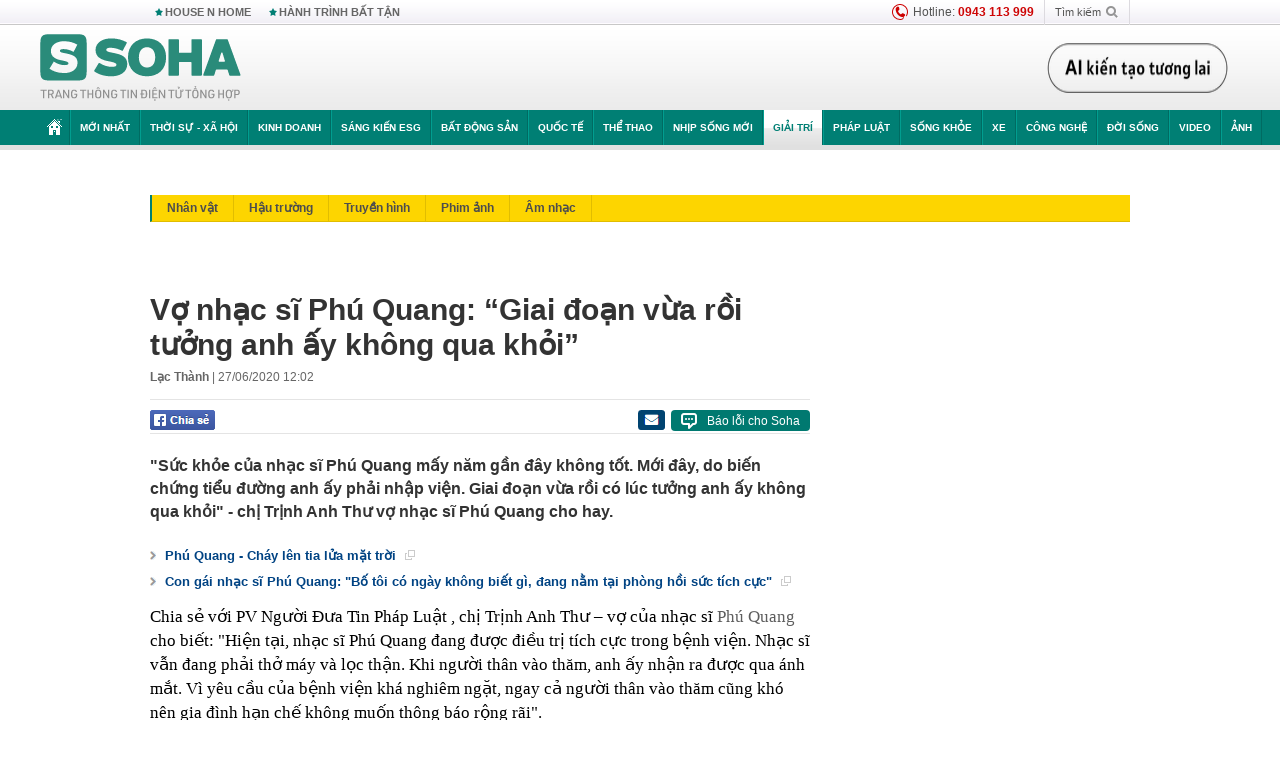

--- FILE ---
content_type: text/html; charset=utf-8
request_url: https://soha.vn/ajax-box-detail-bottom-19810001.htm
body_size: 6242
content:
<div class="box-hot-and-focus">
    <!--siteid198:highestviewnews:zoneid19810001hour48-->
            <div class="border_bottom"></div>
        <div style="clear: both"></div>
        <div class="clearfix">
            <div class="boxSameZone" id="boxSameZone" data-marked-zoneid="soha_detail_samecategory">
                <div class="box-sm-top">
                    <b>ĐANG HOT</b>
                    <div id="search-place" class="clearfix">
    <label>Xem theo ngày</label>
    <select class="sDay">
        <option selected="selected" value="0">Ngày</option>
        <option value="1">1</option>
        <option value="2">2</option>
        <option value="3">3</option>
        <option value="4">4</option>
        <option value="5">5</option>
        <option value="6">6</option>
        <option value="7">7</option>
        <option value="8">8</option>
        <option value="9">9</option>
        <option value="10">10</option>
        <option value="11">11</option>
        <option value="12">12</option>
        <option value="13">13</option>
        <option value="14">14</option>
        <option value="15">15</option>
        <option value="16">16</option>
        <option value="17">17</option>
        <option value="18">18</option>
        <option value="19">19</option>
        <option value="20">20</option>
        <option value="21">21</option>
        <option value="22">22</option>
        <option value="23">23</option>
        <option value="24">24</option>
        <option value="25">25</option>
        <option value="26">26</option>
        <option value="27">27</option>
        <option value="28">28</option>
        <option value="29">29</option>
        <option value="30">30</option>
        <option value="31">31</option>
    </select>
    <select class="sMonth">
        <option value="0">Tháng</option>
        <option value="1">Tháng 1</option>
        <option value="2">Tháng 2</option>
        <option value="3">Tháng 3</option>
        <option value="4">Tháng 4</option>
        <option value="5">Tháng 5</option>
        <option value="6">Tháng 6</option>
        <option value="7">Tháng 7</option>
        <option value="8">Tháng 8</option>
        <option value="9">Tháng 9</option>
        <option value="10">Tháng 10</option>
        <option value="11">Tháng 11</option>
        <option value="12">Tháng 12</option>
    </select>
    <select class="sYear">
        <option value="0">Năm</option>
                                            <option value="2026" selected="selected">2026</option>
            
                                    <option value="2025">2025</option>
            
                                    <option value="2024">2024</option>
            
                                    <option value="2023">2023</option>
            
                                    <option value="2022">2022</option>
            
                                    <option value="2021">2021</option>
            
                                    <option value="2020">2020</option>
            
            </select>
    <button type="button">XEM</button>
</div>
<script>
    (runinit = window.runinit || []).push(function () {
        var sDay = 16; $(".sDay").val(sDay);
        var sMonth = 01 ; $(".sMonth").val(sMonth);
        var sYear = 2026; $(".sYear").val(sYear);

        $('#search-place button').click(function (e) {
            var day = $('#search-place .sDay').val() + '';
            var month = $('#search-place .sMonth').val() + '';
            var year = $('#search-place .sYear').val() + '';

            if (day == '0' || month == '0' || year == '0') {
                alert('Bạn cần nhập ngày tháng cần xem. Hãy thử lại');
                return;
            }

            try {
                var re = /^(\d{1,2})\/(\d{1,2})\/(\d{4})$/;
                var dateInput = day + '/' + month + '/' + year;

                var minYear = 1902;
                var maxYear = (new Date()).getFullYear();

                if (regs = dateInput.match(re)) {
                    if (regs[1] < 1 || regs[1] > 31) {
                        alert("Giá trị ngày không đúng: " + regs[1]);
                        return;
                    }
                    else if (regs[2] < 1 || regs[2] > 12) {
                        alert("Giá trị tháng không đúng: " + regs[2]);
                        return;
                    }
                    else if (regs[3] < minYear || regs[3] > maxYear) {
                        alert("Giá trị năm không đúng: " + regs[3] + " - phải nằm trong khoảng " + minYear + " và " + maxYear);
                        return;
                    }

                    // check leap year

                    switch (month) {
                        case "4":
                        case "6":
                        case "9":
                        case "11":
                            if (day > 30) {
                                alert('Không tồn tại ngày: "' + day + '/' + month + '/' + year + '". Hãy thử lại');
                                return;
                            }
                            break;
                        case "2":
                            var isLeapYear = parseFloat(year) % 4 == 0;

                            if (day > (isLeapYear ? 29 : 28)) {
                                alert('Không tồn tại ngày: "' + day + '/' + month + '/' + year + '". Hãy thử lại');
                                return;
                            }
                            break;
                    }
                }
                else {
                    alert('Không tồn tại ngày: "' + day + '/' + month + '/' + year + '". Hãy thử lại');
                    return;
                }

                // date time OK

                var cUrl = '/' + $("#hdZoneUrl").val() + '/' + day + '-' + month + '-' + year + '.htm';

                location.href = cUrl;
            }
            catch (e) {
                alert('Không tồn tại ngày: "' + day + '/' + month + '/' + year + '". Hãy thử lại');
            }
        });
    });

</script>
                </div>
                <div class="kscli-list">
                    <div class="box-category" data-layout="29" data-cd-key="siteid198:highestviewnews:zoneid19810001hour48" data-cd-top="6">
                        <div class="box-category-middle ">
                                                            <div class="box-category-item   "         data-id="198260113153534157"
                    >
                    <a class="box-category-link-with-avatar img-resize show-popup inited-timeline-popup " href="/phan-hien-noi-da-nhieu-lan-chia-tay-khanh-thi-198260113153534157.htm"
                title="Phan Hiển nói đã nhiều lần chia tay Khánh Thi" data-id="198260113153534157" data-popup-url="/phan-hien-noi-da-nhieu-lan-chia-tay-khanh-thi-198260113153534157.htm"  data-type="0">
                                    <img data-type="avatar" 
                        src="https://sohanews.sohacdn.com/zoom/206_219/160588918557773824/2026/1/13/avatar1768293113574-1768293113825108953019.jpg "
                        alt="Phan Hiển nói đã nhiều lần chia tay Khánh Thi"
                        loading=lazy
                        class="box-category-avatar">
                                                </a>
                <div class="box-category-content">
                        <h3 class="box-category-title-text ">
                <a data-type="0" data-type="title" data-linktype="newsdetail" data-id="198260113153534157"
                    class="box-category-link-title show-popup inited-timeline-popup "
                    data-newstype="0" href="/phan-hien-noi-da-nhieu-lan-chia-tay-khanh-thi-198260113153534157.htm" data-popup-url="/phan-hien-noi-da-nhieu-lan-chia-tay-khanh-thi-198260113153534157.htm"
                    title="Phan Hiển nói đã nhiều lần chia tay Khánh Thi" >Phan Hiển nói đã nhiều lần chia tay Khánh Thi</a>
                </h3>

                                    
                                            <!-- <span class="box-category-time time-ago" title="2026-01-14T06:30:00">2026-01-14T06:30:00</span> -->
                                                            </div>
            </div>
                                                            <div class="box-category-item   "         data-id="198260113155200735"
                    >
                    <a class="box-category-link-with-avatar img-resize show-popup inited-timeline-popup " href="/ong-hoang-nhac-viet-dinh-dam-mot-thoi-tuoi-55-chu-yeu-hat-phong-tra-lien-tiep-ban-tai-san-198260113155200735.htm"
                title="&quot;Ông hoàng nhạc Việt&quot; đình đám một thời: Tuổi 55 chủ yếu hát phòng trà, liên tiếp bán tài sản" data-id="198260113155200735" data-popup-url="/ong-hoang-nhac-viet-dinh-dam-mot-thoi-tuoi-55-chu-yeu-hat-phong-tra-lien-tiep-ban-tai-san-198260113155200735.htm"  data-type="0">
                                    <img data-type="avatar" 
                        src="https://sohanews.sohacdn.com/zoom/206_219/160588918557773824/2026/1/13/avatar1768293963001-17682939636742093335603-0-55-419-725-crop-17682940043541044700187.jpg "
                        alt="&quot;Ông hoàng nhạc Việt&quot; đình đám một thời: Tuổi 55 chủ yếu hát phòng trà, liên tiếp bán tài sản"
                        loading=lazy
                        class="box-category-avatar">
                                                </a>
                <div class="box-category-content">
                        <h3 class="box-category-title-text ">
                <a data-type="0" data-type="title" data-linktype="newsdetail" data-id="198260113155200735"
                    class="box-category-link-title show-popup inited-timeline-popup "
                    data-newstype="0" href="/ong-hoang-nhac-viet-dinh-dam-mot-thoi-tuoi-55-chu-yeu-hat-phong-tra-lien-tiep-ban-tai-san-198260113155200735.htm" data-popup-url="/ong-hoang-nhac-viet-dinh-dam-mot-thoi-tuoi-55-chu-yeu-hat-phong-tra-lien-tiep-ban-tai-san-198260113155200735.htm"
                    title="&quot;Ông hoàng nhạc Việt&quot; đình đám một thời: Tuổi 55 chủ yếu hát phòng trà, liên tiếp bán tài sản" >&quot;Ông hoàng nhạc Việt&quot; đình đám một thời: Tuổi 55 chủ yếu hát phòng trà, liên tiếp bán tài sản</a>
                </h3>

                                    
                                            <!-- <span class="box-category-time time-ago" title="2026-01-13T18:00:00">2026-01-13T18:00:00</span> -->
                                                            </div>
            </div>
                                                            <div class="box-category-item   "         data-id="198260114183721573"
                    >
                    <a class="box-category-link-with-avatar img-resize show-popup inited-timeline-popup " href="/tinh-hinh-cua-phuong-oanh-198260114183721573.htm"
                title="Tình hình của Phương Oanh" data-id="198260114183721573" data-popup-url="/tinh-hinh-cua-phuong-oanh-198260114183721573.htm"  data-type="0">
                                    <video autoplay="true" muted loop playsinline
                        class="lozad-video box-category-avatar "
                        poster="https://sohanews.sohacdn.com/zoom/206_219/160588918557773824/2026/1/14/ava-1-1768382384139128066645gif-ezgifcom-video-to-gif-converter-176839463193678752908.gif.png" alt="Tình hình của Phương Oanh"
                        data-src="https://sohanews.sohacdn.com/160588918557773824/2026/1/14/ava-1-1768382384139128066645gif-ezgifcom-video-to-gif-converter-176839463193678752908.gif.mp4"
                        type="video/mp4">
                    </video>
                            </a>
                <div class="box-category-content">
                        <h3 class="box-category-title-text ">
                <a data-type="0" data-type="title" data-linktype="newsdetail" data-id="198260114183721573"
                    class="box-category-link-title show-popup inited-timeline-popup "
                    data-newstype="0" href="/tinh-hinh-cua-phuong-oanh-198260114183721573.htm" data-popup-url="/tinh-hinh-cua-phuong-oanh-198260114183721573.htm"
                    title="Tình hình của Phương Oanh" >Tình hình của Phương Oanh</a>
                </h3>

                                    
                                            <!-- <span class="box-category-time time-ago" title="2026-01-14T20:00:00">2026-01-14T20:00:00</span> -->
                                                            </div>
            </div>
                                                            <div class="box-category-item   "         data-id="198260113181226885"
                    >
                    <a class="box-category-link-with-avatar img-resize show-popup inited-timeline-popup " href="/nam-dien-vien-dong-3-phim-tram-ty-trong-nam-2025-toi-co-1-thac-mac-khong-biet-noi-voi-ai-ngoai-vo-198260113181226885.htm"
                title="Nam diễn viên đóng 3 phim trăm tỷ trong năm 2025: “Tôi có 1 thắc mắc, không biết nói với ai ngoài vợ”" data-id="198260113181226885" data-popup-url="/nam-dien-vien-dong-3-phim-tram-ty-trong-nam-2025-toi-co-1-thac-mac-khong-biet-noi-voi-ai-ngoai-vo-198260113181226885.htm"  data-type="0">
                                    <img data-type="avatar" 
                        src="https://sohanews.sohacdn.com/zoom/206_219/160588918557773824/2026/1/13/avatar1768302622979-17683026242081418424621-201-0-826-1000-crop-17683026369881988726774.jpg "
                        alt="Nam diễn viên đóng 3 phim trăm tỷ trong năm 2025: “Tôi có 1 thắc mắc, không biết nói với ai ngoài vợ”"
                        loading=lazy
                        class="box-category-avatar">
                                                </a>
                <div class="box-category-content">
                        <h3 class="box-category-title-text ">
                <a data-type="0" data-type="title" data-linktype="newsdetail" data-id="198260113181226885"
                    class="box-category-link-title show-popup inited-timeline-popup "
                    data-newstype="0" href="/nam-dien-vien-dong-3-phim-tram-ty-trong-nam-2025-toi-co-1-thac-mac-khong-biet-noi-voi-ai-ngoai-vo-198260113181226885.htm" data-popup-url="/nam-dien-vien-dong-3-phim-tram-ty-trong-nam-2025-toi-co-1-thac-mac-khong-biet-noi-voi-ai-ngoai-vo-198260113181226885.htm"
                    title="Nam diễn viên đóng 3 phim trăm tỷ trong năm 2025: “Tôi có 1 thắc mắc, không biết nói với ai ngoài vợ”" >Nam diễn viên đóng 3 phim trăm tỷ trong năm 2025: “Tôi có 1 thắc mắc, không biết nói với ai ngoài vợ”</a>
                </h3>

                                    
                                            <!-- <span class="box-category-time time-ago" title="2026-01-13T19:01:00">2026-01-13T19:01:00</span> -->
                                                            </div>
            </div>
                                                            <div class="box-category-item   "         data-id="198260113114126771"
                    >
                    <a class="box-category-link-with-avatar img-resize show-popup inited-timeline-popup " href="/nguong-do-ca-mat-voi-lisa-198260113114126771.htm"
                title="Ngượng đỏ cả mặt với Lisa!" data-id="198260113114126771" data-popup-url="/nguong-do-ca-mat-voi-lisa-198260113114126771.htm"  data-type="0">
                                    <img data-type="avatar" 
                        src="https://sohanews.sohacdn.com/zoom/206_219/160588918557773824/2026/1/13/avatar1768279204299-17682792045951452429509.jpg "
                        alt="Ngượng đỏ cả mặt với Lisa!"
                        loading=lazy
                        class="box-category-avatar">
                                                </a>
                <div class="box-category-content">
                        <h3 class="box-category-title-text ">
                <a data-type="0" data-type="title" data-linktype="newsdetail" data-id="198260113114126771"
                    class="box-category-link-title show-popup inited-timeline-popup "
                    data-newstype="0" href="/nguong-do-ca-mat-voi-lisa-198260113114126771.htm" data-popup-url="/nguong-do-ca-mat-voi-lisa-198260113114126771.htm"
                    title="Ngượng đỏ cả mặt với Lisa!" >Ngượng đỏ cả mặt với Lisa!</a>
                </h3>

                                    
                                            <!-- <span class="box-category-time time-ago" title="2026-01-13T17:30:00">2026-01-13T17:30:00</span> -->
                                                            </div>
            </div>
                                                            <div class="box-category-item   "         data-id="198260113174532176"
                    >
                    <a class="box-category-link-with-avatar img-resize show-popup inited-timeline-popup " href="/my-nhan-khong-tuoi-lo-nang-263-ty-dong-vi-concert-tran-khong-lo-doi-dien-nguy-co-cam-song-198260113174532176.htm"
                title="Mỹ nhân không tuổi lỗ nặng 263 tỷ đồng vì concert “trăn khổng lồ”, đối diện nguy cơ cấm sóng" data-id="198260113174532176" data-popup-url="/my-nhan-khong-tuoi-lo-nang-263-ty-dong-vi-concert-tran-khong-lo-doi-dien-nguy-co-cam-song-198260113174532176.htm"  data-type="0">
                                    <video autoplay="true" muted loop playsinline
                        class="lozad-video box-category-avatar "
                        poster="https://sohanews.sohacdn.com/zoom/206_219/160588918557773824/2026/1/13/avatar1768301105692-1768301105993241463567.gif.png" alt="Mỹ nhân không tuổi lỗ nặng 263 tỷ đồng vì concert “trăn khổng lồ”, đối diện nguy cơ cấm sóng"
                        data-src="https://sohanews.sohacdn.com/160588918557773824/2026/1/13/avatar1768301105692-1768301105993241463567.gif.mp4"
                        type="video/mp4">
                    </video>
                            </a>
                <div class="box-category-content">
                        <h3 class="box-category-title-text ">
                <a data-type="0" data-type="title" data-linktype="newsdetail" data-id="198260113174532176"
                    class="box-category-link-title show-popup inited-timeline-popup "
                    data-newstype="0" href="/my-nhan-khong-tuoi-lo-nang-263-ty-dong-vi-concert-tran-khong-lo-doi-dien-nguy-co-cam-song-198260113174532176.htm" data-popup-url="/my-nhan-khong-tuoi-lo-nang-263-ty-dong-vi-concert-tran-khong-lo-doi-dien-nguy-co-cam-song-198260113174532176.htm"
                    title="Mỹ nhân không tuổi lỗ nặng 263 tỷ đồng vì concert “trăn khổng lồ”, đối diện nguy cơ cấm sóng" >Mỹ nhân không tuổi lỗ nặng 263 tỷ đồng vì concert “trăn khổng lồ”, đối diện nguy cơ cấm sóng</a>
                </h3>

                                    
                                            <!-- <span class="box-category-time time-ago" title="2026-01-14T00:30:00">2026-01-14T00:30:00</span> -->
                                                            </div>
            </div>
                                                        <div class="box-category-item">
                                <div id="admzone500318"></div>
    <script>
        if (pageSettings.allow3rd) admicroAD.unit.push(function () { admicroAD.show('admzone500318') });
    </script>

                            </div>
                        </div>
                    </div>
                </div>
            </div>
        </div>
                <div class="border_bottom"></div>
        <div style="clear: both"></div>
        <div class="clearfix por">
            <div class="kds-hot-daily fl" id="soha_tinnoibat" data-marked-zoneid="soha_detail_tinnoibat">
                <p class="kds-title mt-40">TIN NỔI BẬT SOHA</p>
                <div class="knd-wrapperv2 clearfix tinnoibatdetailtotal">
                    <div class="box-category" data-layout="100" data-cd-key="siteid198:newsposition:zoneid0type1;siteid198:newsinzonefullisonhome:zone0" data-cd-top="6">
                        <div class="box-category-middle" id="TinNoiBatDetail">
                                                            <div class="box-category-item   "         data-id="198260115162104186"
                    >
                    <a class="box-category-link-with-avatar img-resize show-popup inited-timeline-popup " href="/hlv-kim-sang-sik-u23-viet-nam-da-cho-tat-ca-thay-bong-da-dong-nam-a-manh-nhu-the-nao-198260115162104186.htm"
                title="HLV Kim Sang-sik: &quot;U23 Việt Nam đã cho tất cả thấy bóng đá Đông Nam Á mạnh như thế nào&quot;" data-id="198260115162104186" data-popup-url="/hlv-kim-sang-sik-u23-viet-nam-da-cho-tat-ca-thay-bong-da-dong-nam-a-manh-nhu-the-nao-198260115162104186.htm"  data-type="0">
                                    <img data-type="avatar" 
                        src="https://sohanews.sohacdn.com/zoom/157_99/160588918557773824/2026/1/15/avatar1768468684993-17684686876151389598513-49-170-923-1569-crop-1768468719049195540569.jpg "
                        alt="HLV Kim Sang-sik: &quot;U23 Việt Nam đã cho tất cả thấy bóng đá Đông Nam Á mạnh như thế nào&quot;"
                        loading=lazy
                        class="box-category-avatar">
                                                </a>
                <div class="box-category-content">
                        <h3 class="box-category-title-text ">
                <a data-type="0" data-type="title" data-linktype="newsdetail" data-id="198260115162104186"
                    class="box-category-link-title show-popup inited-timeline-popup "
                    data-newstype="0" href="/hlv-kim-sang-sik-u23-viet-nam-da-cho-tat-ca-thay-bong-da-dong-nam-a-manh-nhu-the-nao-198260115162104186.htm" data-popup-url="/hlv-kim-sang-sik-u23-viet-nam-da-cho-tat-ca-thay-bong-da-dong-nam-a-manh-nhu-the-nao-198260115162104186.htm"
                    title="HLV Kim Sang-sik: &quot;U23 Việt Nam đã cho tất cả thấy bóng đá Đông Nam Á mạnh như thế nào&quot;" >HLV Kim Sang-sik: &quot;U23 Việt Nam đã cho tất cả thấy bóng đá Đông Nam Á mạnh như thế nào&quot;</a>
                </h3>

                                    
                                            <!-- <span class="box-category-time " title="15/01/2026 16:00:28">15/01/2026 16:28</span> -->
                                                            </div>
            </div>
                                                            <div class="box-category-item   "         data-id="198260115162159312"
                    >
                    <a class="box-category-link-with-avatar img-resize show-popup inited-timeline-popup " href="/gia-vang-dot-ngot-giam-manh-198260115162159312.htm"
                title=" Giá vàng đột ngột giảm mạnh" data-id="198260115162159312" data-popup-url="/gia-vang-dot-ngot-giam-manh-198260115162159312.htm"  data-type="0">
                                    <img data-type="avatar" 
                        src="https://sohanews.sohacdn.com/zoom/157_99/160588918557773824/2026/1/15/avatar1768468536796-17684685408422012189056.jpg "
                        alt=" Giá vàng đột ngột giảm mạnh"
                        loading=lazy
                        class="box-category-avatar">
                                                </a>
                <div class="box-category-content">
                        <h3 class="box-category-title-text ">
                <a data-type="0" data-type="title" data-linktype="newsdetail" data-id="198260115162159312"
                    class="box-category-link-title show-popup inited-timeline-popup "
                    data-newstype="0" href="/gia-vang-dot-ngot-giam-manh-198260115162159312.htm" data-popup-url="/gia-vang-dot-ngot-giam-manh-198260115162159312.htm"
                    title=" Giá vàng đột ngột giảm mạnh" > Giá vàng đột ngột giảm mạnh</a>
                </h3>

                                    
                                            <!-- <span class="box-category-time " title="15/01/2026 17:00:06">15/01/2026 17:06</span> -->
                                                            </div>
            </div>
                                                            <div class="box-category-item   "         data-id="19826011516093262"
                    >
                    <a class="box-category-link-with-avatar img-resize show-popup inited-timeline-popup " href="/vu-cho-2-thi-the-tu-quang-ninh-ve-tuyen-quang-thu-119-trieu-dong-gia-dinh-nan-nhan-len-tieng-19826011516093262.htm"
                title="Vụ chở 2 thi thể từ Quảng Ninh về Tuyên Quang thu 119 triệu đồng: Gia đình nạn nhân lên tiếng" data-id="19826011516093262" data-popup-url="/vu-cho-2-thi-the-tu-quang-ninh-ve-tuyen-quang-thu-119-trieu-dong-gia-dinh-nan-nhan-len-tieng-19826011516093262.htm"  data-type="0">
                                    <img data-type="avatar" 
                        src="https://sohanews.sohacdn.com/zoom/157_99/160588918557773824/2026/1/15/htx-17684671224291497713886-23-0-821-1276-crop-17684672084312037704107.jpg "
                        alt="Vụ chở 2 thi thể từ Quảng Ninh về Tuyên Quang thu 119 triệu đồng: Gia đình nạn nhân lên tiếng"
                        loading=lazy
                        class="box-category-avatar">
                                                </a>
                <div class="box-category-content">
                        <h3 class="box-category-title-text ">
                <a data-type="0" data-type="title" data-linktype="newsdetail" data-id="19826011516093262"
                    class="box-category-link-title show-popup inited-timeline-popup "
                    data-newstype="0" href="/vu-cho-2-thi-the-tu-quang-ninh-ve-tuyen-quang-thu-119-trieu-dong-gia-dinh-nan-nhan-len-tieng-19826011516093262.htm" data-popup-url="/vu-cho-2-thi-the-tu-quang-ninh-ve-tuyen-quang-thu-119-trieu-dong-gia-dinh-nan-nhan-len-tieng-19826011516093262.htm"
                    title="Vụ chở 2 thi thể từ Quảng Ninh về Tuyên Quang thu 119 triệu đồng: Gia đình nạn nhân lên tiếng" >Vụ chở 2 thi thể từ Quảng Ninh về Tuyên Quang thu 119 triệu đồng: Gia đình nạn nhân lên tiếng</a>
                </h3>

                                    
                                            <!-- <span class="box-category-time " title="15/01/2026 17:00:14">15/01/2026 17:14</span> -->
                                                            </div>
            </div>
                                                            <div class="box-category-item   "         data-id="198260115184507409"
                    >
                    <a class="box-category-link-with-avatar img-resize show-popup inited-timeline-popup " href="/kham-xet-cong-ty-khoi-to-vo-chong-chu-tich-hdqt-nguyen-xuan-bien-va-ke-toan-truong-198260115184507409.htm"
                title="Khám xét công ty, khởi tố vợ chồng Chủ tịch HĐQT Nguyễn Xuân Biên và kế toán trưởng" data-id="198260115184507409" data-popup-url="/kham-xet-cong-ty-khoi-to-vo-chong-chu-tich-hdqt-nguyen-xuan-bien-va-ke-toan-truong-198260115184507409.htm"  data-type="0">
                                    <img data-type="avatar" 
                        src="https://sohanews.sohacdn.com/zoom/157_99/160588918557773824/2026/1/15/thiet-ke-chua-co-ten-26-176847725393014857274-0-0-404-646-crop-17684772573961935764399.png "
                        alt="Khám xét công ty, khởi tố vợ chồng Chủ tịch HĐQT Nguyễn Xuân Biên và kế toán trưởng"
                        loading=lazy
                        class="box-category-avatar">
                                                </a>
                <div class="box-category-content">
                        <h3 class="box-category-title-text ">
                <a data-type="0" data-type="title" data-linktype="newsdetail" data-id="198260115184507409"
                    class="box-category-link-title show-popup inited-timeline-popup "
                    data-newstype="0" href="/kham-xet-cong-ty-khoi-to-vo-chong-chu-tich-hdqt-nguyen-xuan-bien-va-ke-toan-truong-198260115184507409.htm" data-popup-url="/kham-xet-cong-ty-khoi-to-vo-chong-chu-tich-hdqt-nguyen-xuan-bien-va-ke-toan-truong-198260115184507409.htm"
                    title="Khám xét công ty, khởi tố vợ chồng Chủ tịch HĐQT Nguyễn Xuân Biên và kế toán trưởng" >Khám xét công ty, khởi tố vợ chồng Chủ tịch HĐQT Nguyễn Xuân Biên và kế toán trưởng</a>
                </h3>

                                    
                                            <!-- <span class="box-category-time " title="15/01/2026 20:00:00">15/01/2026 20:00</span> -->
                                                            </div>
            </div>
                                                            <div class="box-category-item   "         data-id="198260115213730032"
                    >
                    <a class="box-category-link-with-avatar img-resize show-popup inited-timeline-popup " href="/nga-danh-lon-lo-tin-hang-ngan-xe-tang-tuong-gerasimov-toi-khan-diem-nong-sau-dong-thai-cua-kiev-voi-ong-putin-198260115213730032.htm"
                title="Nga đánh lớn, lộ tin hàng ngàn xe tăng - Tướng Gerasimov tới khẩn điểm nóng sau động thái của Kiev với ông Putin" data-id="198260115213730032" data-popup-url="/nga-danh-lon-lo-tin-hang-ngan-xe-tang-tuong-gerasimov-toi-khan-diem-nong-sau-dong-thai-cua-kiev-voi-ong-putin-198260115213730032.htm"  data-type="0">
                                    <video autoplay="true" muted loop playsinline
                        class="lozad-video box-category-avatar "
                        poster="https://sohanews.sohacdn.com/zoom/157_99/160588918557773824/2026/1/15/avatar1768487750764-17684877511141425548697.gif.png" alt="Nga đánh lớn, lộ tin hàng ngàn xe tăng - Tướng Gerasimov tới khẩn điểm nóng sau động thái của Kiev với ông Putin"
                        data-src="https://sohanews.sohacdn.com/160588918557773824/2026/1/15/avatar1768487750764-17684877511141425548697.gif.mp4"
                        type="video/mp4">
                    </video>
                            </a>
                <div class="box-category-content">
                        <h3 class="box-category-title-text ">
                <a data-type="0" data-type="title" data-linktype="newsdetail" data-id="198260115213730032"
                    class="box-category-link-title show-popup inited-timeline-popup "
                    data-newstype="0" href="/nga-danh-lon-lo-tin-hang-ngan-xe-tang-tuong-gerasimov-toi-khan-diem-nong-sau-dong-thai-cua-kiev-voi-ong-putin-198260115213730032.htm" data-popup-url="/nga-danh-lon-lo-tin-hang-ngan-xe-tang-tuong-gerasimov-toi-khan-diem-nong-sau-dong-thai-cua-kiev-voi-ong-putin-198260115213730032.htm"
                    title="Nga đánh lớn, lộ tin hàng ngàn xe tăng - Tướng Gerasimov tới khẩn điểm nóng sau động thái của Kiev với ông Putin" >Nga đánh lớn, lộ tin hàng ngàn xe tăng - Tướng Gerasimov tới khẩn điểm nóng sau động thái của Kiev với ông Putin</a>
                </h3>

                                    
                                            <!-- <span class="box-category-time " title="15/01/2026 21:00:44">15/01/2026 21:44</span> -->
                                                            </div>
            </div>
                                                            <div class="box-category-item   "         data-id="198260115160700822"
                    >
                    <a class="box-category-link-with-avatar img-resize show-popup inited-timeline-popup " href="/xuat-hien-mot-hang-hang-khong-moi-tai-viet-nam-lien-quan-den-mot-dai-gia-kin-tieng-198260115160700822.htm"
                title="Xuất hiện một hãng hàng không mới tại Việt Nam, liên quan đến một đại gia kín tiếng" data-id="198260115160700822" data-popup-url="/xuat-hien-mot-hang-hang-khong-moi-tai-viet-nam-lien-quan-den-mot-dai-gia-kin-tieng-198260115160700822.htm"  data-type="0">
                                    <img data-type="avatar" 
                        src="https://sohanews.sohacdn.com/zoom/157_99/160588918557773824/2026/1/15/349funnamed-3-17684578422591441283081-51-0-691-1024-crop-17684583811251179891978-1768467785102-17684677858921556881479-0-0-477-764-crop-17684679480651522316300.jpg "
                        alt="Xuất hiện một hãng hàng không mới tại Việt Nam, liên quan đến một đại gia kín tiếng"
                        loading=lazy
                        class="box-category-avatar">
                                                </a>
                <div class="box-category-content">
                        <h3 class="box-category-title-text ">
                <a data-type="0" data-type="title" data-linktype="newsdetail" data-id="198260115160700822"
                    class="box-category-link-title show-popup inited-timeline-popup "
                    data-newstype="0" href="/xuat-hien-mot-hang-hang-khong-moi-tai-viet-nam-lien-quan-den-mot-dai-gia-kin-tieng-198260115160700822.htm" data-popup-url="/xuat-hien-mot-hang-hang-khong-moi-tai-viet-nam-lien-quan-den-mot-dai-gia-kin-tieng-198260115160700822.htm"
                    title="Xuất hiện một hãng hàng không mới tại Việt Nam, liên quan đến một đại gia kín tiếng" >Xuất hiện một hãng hàng không mới tại Việt Nam, liên quan đến một đại gia kín tiếng</a>
                </h3>

                                    
                                            <!-- <span class="box-category-time " title="15/01/2026 20:00:30">15/01/2026 20:30</span> -->
                                                            </div>
            </div>
                                                            <div class="box-category-item   "         data-id="198260115154305581"
                    >
                    <a class="box-category-link-with-avatar img-resize show-popup inited-timeline-popup " href="/vu-nguoi-la-mac-ao-mua-che-o-kin-mat-dap-pha-o-to-nguoi-than-sang-nha-chu-xe-xin-mot-dieu-198260115154305581.htm"
                title="Vụ người lạ mặc áo mưa, che ô kín mặt đập phá ô tô: Người thân sang nhà chủ xe xin một điều" data-id="198260115154305581" data-popup-url="/vu-nguoi-la-mac-ao-mua-che-o-kin-mat-dap-pha-o-to-nguoi-than-sang-nha-chu-xe-xin-mot-dieu-198260115154305581.htm"  data-type="0">
                                    <img data-type="avatar" 
                        src="https://sohanews.sohacdn.com/zoom/157_99/160588918557773824/2026/1/15/page-17684665007711721065180-0-0-404-647-crop-176846651066525780408.jpg "
                        alt="Vụ người lạ mặc áo mưa, che ô kín mặt đập phá ô tô: Người thân sang nhà chủ xe xin một điều"
                        loading=lazy
                        class="box-category-avatar">
                                                </a>
                <div class="box-category-content">
                        <h3 class="box-category-title-text ">
                <a data-type="0" data-type="title" data-linktype="newsdetail" data-id="198260115154305581"
                    class="box-category-link-title show-popup inited-timeline-popup "
                    data-newstype="0" href="/vu-nguoi-la-mac-ao-mua-che-o-kin-mat-dap-pha-o-to-nguoi-than-sang-nha-chu-xe-xin-mot-dieu-198260115154305581.htm" data-popup-url="/vu-nguoi-la-mac-ao-mua-che-o-kin-mat-dap-pha-o-to-nguoi-than-sang-nha-chu-xe-xin-mot-dieu-198260115154305581.htm"
                    title="Vụ người lạ mặc áo mưa, che ô kín mặt đập phá ô tô: Người thân sang nhà chủ xe xin một điều" >Vụ người lạ mặc áo mưa, che ô kín mặt đập phá ô tô: Người thân sang nhà chủ xe xin một điều</a>
                </h3>

                                    
                                            <!-- <span class="box-category-time " title="15/01/2026 16:00:38">15/01/2026 16:38</span> -->
                                                            </div>
            </div>
                                                            <div class="box-category-item   "         data-id="198260115163555561"
                    >
                    <a class="box-category-link-with-avatar img-resize show-popup inited-timeline-popup " href="/dao-nui-lua-cua-viet-nam-sap-nhan-danh-hieu-moi-dia-chat-hiem-co-gan-lien-voi-nhieu-di-tich-lich-su-198260115163555561.htm"
                title="Đảo &quot;núi lửa&quot; của Việt Nam sắp nhận danh hiệu mới: Địa chất hiếm có, gắn liền với nhiều di tích lịch sử" data-id="198260115163555561" data-popup-url="/dao-nui-lua-cua-viet-nam-sap-nhan-danh-hieu-moi-dia-chat-hiem-co-gan-lien-voi-nhieu-di-tich-lich-su-198260115163555561.htm"  data-type="0">
                                    <img data-type="avatar" 
                        src="https://sohanews.sohacdn.com/zoom/157_99/160588918557773824/2026/1/15/dao-ly-son-05-1696462540-1768469433984738317150-0-0-500-800-crop-1768469439439137830251.jpg "
                        alt="Đảo &quot;núi lửa&quot; của Việt Nam sắp nhận danh hiệu mới: Địa chất hiếm có, gắn liền với nhiều di tích lịch sử"
                        loading=lazy
                        class="box-category-avatar">
                                                </a>
                <div class="box-category-content">
                        <h3 class="box-category-title-text ">
                <a data-type="0" data-type="title" data-linktype="newsdetail" data-id="198260115163555561"
                    class="box-category-link-title show-popup inited-timeline-popup "
                    data-newstype="0" href="/dao-nui-lua-cua-viet-nam-sap-nhan-danh-hieu-moi-dia-chat-hiem-co-gan-lien-voi-nhieu-di-tich-lich-su-198260115163555561.htm" data-popup-url="/dao-nui-lua-cua-viet-nam-sap-nhan-danh-hieu-moi-dia-chat-hiem-co-gan-lien-voi-nhieu-di-tich-lich-su-198260115163555561.htm"
                    title="Đảo &quot;núi lửa&quot; của Việt Nam sắp nhận danh hiệu mới: Địa chất hiếm có, gắn liền với nhiều di tích lịch sử" >Đảo &quot;núi lửa&quot; của Việt Nam sắp nhận danh hiệu mới: Địa chất hiếm có, gắn liền với nhiều di tích lịch sử</a>
                </h3>

                                    
                                            <!-- <span class="box-category-time " title="15/01/2026 21:00:07">15/01/2026 21:07</span> -->
                                                            </div>
            </div>
                                                    </div>
                    </div>
                </div>
            </div>
        </div>
    </div>


<!--u: 16/01/2026 06:00:49 -->

--- FILE ---
content_type: text/html; charset=utf-8
request_url: https://soha.vn/ajax-load-box-in-readmore.htm
body_size: 5833
content:
<div class="hidden">
            <div id="new-focus-home-2">
                            <div class="box-category-item type-2" data-cd-key="siteid198:newsposition:zoneid0type1;siteid198:newsinzonefullisonhome:zone0">
                    <a class="box-category-link-with-avatar img-resize" href="/gia-vang-dot-ngot-giam-manh-198260115162159312.htm" title=" Giá vàng đột ngột giảm mạnh" data-id="198260115162159312" data-newstype="data-newstype">
                        <img data-type="avatar" src="https://sohanews.sohacdn.com/zoom/660_413/160588918557773824/2026/1/15/avatar1768468536796-17684685408422012189056.jpg" alt=" Giá vàng đột ngột giảm mạnh" class="box-category-avatar" loading="lazy">
                    </a>
                    <div class="box-category-content">
                        <h3 class="box-category-title-text">
                            <a data-type="title" data-linktype="newsdetail" class="box-category-link-title" data-newstype="data-newstype" href="/gia-vang-dot-ngot-giam-manh-198260115162159312.htm" title=" Giá vàng đột ngột giảm mạnh"> Giá vàng đột ngột giảm mạnh</a>
                        </h3>
                    </div>
                    <div class="hidden">
                        
                                <div class="box-category-item type-3" data-cd-key="siteid198:highestviewnews:zoneid0hour24" id="box-dbl" data-marked-zoneid="soha_detail_duocquantam">
                                    <div id="boxSocial" class="slide-list timelineslide-contain  relative">
                                        <h3 class="title-slide">Đang được quan tâm</h3>

                                        <div class="swiper  pdb30">
                                            <div class="swiper-wrapper">
                                                                                                    <div class="swiper-slide">
                                                        <div class="box-sub-item">
                                                            <a class="box-category-link-with-avatar img-resize" href="/nga-don-ky-luc-vui-chua-tung-co-198260114210107296.htm" title="Nga đón kỷ lục vui chưa từng có" data-id="198260114210107296" data-newstype="data-newstype">
                                                                <img data-type="avatar" src="https://sohanews.sohacdn.com/zoom/260_163/160588918557773824/2026/1/14/avatar1768399209220-17683992101221398546489.png" alt="Nga đón kỷ lục vui chưa từng có" class="box-category-avatar" loading="lazy">
                                                            </a>
                                                            <div class="box-category-content">
                                                                <h3 class="box-category-title-text">
                                                                    <a data-type="title" data-linktype="newsdetail" class="box-category-link-title" data-newstype="data-newstype" href="/nga-don-ky-luc-vui-chua-tung-co-198260114210107296.htm" title="Nga đón kỷ lục vui chưa từng có">Nga đón kỷ lục vui chưa từng có</a>
                                                                </h3>
                                                            </div>
                                                        </div>
                                                    </div>
                                                                                                    <div class="swiper-slide">
                                                        <div class="box-sub-item">
                                                            <a class="box-category-link-with-avatar img-resize" href="/tst-mot-nuoc-bat-tay-kiev-vay-1500-quan-nga-trong-dem-kremlin-hanh-dong-khan-ukraine-nhan-tin-soc-ve-odesa-198260114214546459.htm" title="TST: Một nước bắt tay Kiev vây 1500 quân Nga trong đêm, Kremlin hành động khẩn - Ukraine nhận tin sốc về Odesa" data-id="198260114214546459" data-newstype="data-newstype">
                                                                <img data-type="avatar" src="https://sohanews.sohacdn.com/zoom/260_163/160588918557773824/2026/1/14/avatar1768401794917-1768401795276567462568.gif" alt="TST: Một nước bắt tay Kiev vây 1500 quân Nga trong đêm, Kremlin hành động khẩn - Ukraine nhận tin sốc về Odesa" class="box-category-avatar" loading="lazy">
                                                            </a>
                                                            <div class="box-category-content">
                                                                <h3 class="box-category-title-text">
                                                                    <a data-type="title" data-linktype="newsdetail" class="box-category-link-title" data-newstype="data-newstype" href="/tst-mot-nuoc-bat-tay-kiev-vay-1500-quan-nga-trong-dem-kremlin-hanh-dong-khan-ukraine-nhan-tin-soc-ve-odesa-198260114214546459.htm" title="TST: Một nước bắt tay Kiev vây 1500 quân Nga trong đêm, Kremlin hành động khẩn - Ukraine nhận tin sốc về Odesa">TST: Một nước bắt tay Kiev vây 1500 quân Nga trong đêm, Kremlin hành động khẩn - Ukraine nhận tin sốc về Odesa</a>
                                                                </h3>
                                                            </div>
                                                        </div>
                                                    </div>
                                                                                                    <div class="swiper-slide">
                                                        <div class="box-sub-item">
                                                            <a class="box-category-link-with-avatar img-resize" href="/chuyen-gia-dong-nam-a-nguong-mo-thanh-tich-cua-viet-nam-chuan-muc-dang-hoc-hoi-cua-asean-198260114160719657.htm" title="Chuyên gia Đông Nam Á ngưỡng mộ thành tích của Việt Nam: Chuẩn mực đáng học hỏi của ASEAN" data-id="198260114160719657" data-newstype="data-newstype">
                                                                <img data-type="avatar" src="https://sohanews.sohacdn.com/zoom/260_163/160588918557773824/2026/1/14/avatar1768381523436-17683815240131314426272-0-0-599-959-crop-17683815684791643848935.jpg" alt="Chuyên gia Đông Nam Á ngưỡng mộ thành tích của Việt Nam: Chuẩn mực đáng học hỏi của ASEAN" class="box-category-avatar" loading="lazy">
                                                            </a>
                                                            <div class="box-category-content">
                                                                <h3 class="box-category-title-text">
                                                                    <a data-type="title" data-linktype="newsdetail" class="box-category-link-title" data-newstype="data-newstype" href="/chuyen-gia-dong-nam-a-nguong-mo-thanh-tich-cua-viet-nam-chuan-muc-dang-hoc-hoi-cua-asean-198260114160719657.htm" title="Chuyên gia Đông Nam Á ngưỡng mộ thành tích của Việt Nam: Chuẩn mực đáng học hỏi của ASEAN">Chuyên gia Đông Nam Á ngưỡng mộ thành tích của Việt Nam: Chuẩn mực đáng học hỏi của ASEAN</a>
                                                                </h3>
                                                            </div>
                                                        </div>
                                                    </div>
                                                                                                    <div class="swiper-slide">
                                                        <div class="box-sub-item">
                                                            <a class="box-category-link-with-avatar img-resize" href="/dut-tinh-trung-quoc-1-ga-khong-lo-muon-be-het-cong-xuong-sang-viet-nam-bao-quoc-te-ca-ngoi-day-la-thang-loi-lon-198260114184042999.htm" title="Dứt tình TQ, 1 gã khổng lồ muốn bê hết công xưởng sang Việt Nam - Báo quốc tế ca ngợi: &quot;Đây là thắng lợi lớn&quot;" data-id="198260114184042999" data-newstype="data-newstype">
                                                                <img data-type="avatar" src="https://sohanews.sohacdn.com/zoom/260_163/160588918557773824/2026/1/14/avatar1768390464771-17683904651751132484000-0-130-731-1300-crop-17683905243811327157949.png" alt="Dứt tình TQ, 1 gã khổng lồ muốn bê hết công xưởng sang Việt Nam - Báo quốc tế ca ngợi: &quot;Đây là thắng lợi lớn&quot;" class="box-category-avatar" loading="lazy">
                                                            </a>
                                                            <div class="box-category-content">
                                                                <h3 class="box-category-title-text">
                                                                    <a data-type="title" data-linktype="newsdetail" class="box-category-link-title" data-newstype="data-newstype" href="/dut-tinh-trung-quoc-1-ga-khong-lo-muon-be-het-cong-xuong-sang-viet-nam-bao-quoc-te-ca-ngoi-day-la-thang-loi-lon-198260114184042999.htm" title="Dứt tình TQ, 1 gã khổng lồ muốn bê hết công xưởng sang Việt Nam - Báo quốc tế ca ngợi: &quot;Đây là thắng lợi lớn&quot;">Dứt tình TQ, 1 gã khổng lồ muốn bê hết công xưởng sang Việt Nam - Báo quốc tế ca ngợi: &quot;Đây là thắng lợi lớn&quot;</a>
                                                                </h3>
                                                            </div>
                                                        </div>
                                                    </div>
                                                                                                    <div class="swiper-slide">
                                                        <div class="box-sub-item">
                                                            <a class="box-category-link-with-avatar img-resize" href="/iskander-danh-noi-tap-ket-si-quan-kiev-eu-rung-dong-vi-don-cua-tt-putin-he-lo-du-bao-nong-ve-ong-zelensky-198260114144758319.htm" title="Iskander đánh nơi tập kết sĩ quan Kiev, EU rúng động vì đòn của TT Putin - Hé lộ dự báo nóng về ông Zelensky" data-id="198260114144758319" data-newstype="data-newstype">
                                                                <img data-type="avatar" src="https://sohanews.sohacdn.com/zoom/260_163/160588918557773824/2026/1/14/avatar1768376808222-1768376809248977518566.gif" alt="Iskander đánh nơi tập kết sĩ quan Kiev, EU rúng động vì đòn của TT Putin - Hé lộ dự báo nóng về ông Zelensky" class="box-category-avatar" loading="lazy">
                                                            </a>
                                                            <div class="box-category-content">
                                                                <h3 class="box-category-title-text">
                                                                    <a data-type="title" data-linktype="newsdetail" class="box-category-link-title" data-newstype="data-newstype" href="/iskander-danh-noi-tap-ket-si-quan-kiev-eu-rung-dong-vi-don-cua-tt-putin-he-lo-du-bao-nong-ve-ong-zelensky-198260114144758319.htm" title="Iskander đánh nơi tập kết sĩ quan Kiev, EU rúng động vì đòn của TT Putin - Hé lộ dự báo nóng về ông Zelensky">Iskander đánh nơi tập kết sĩ quan Kiev, EU rúng động vì đòn của TT Putin - Hé lộ dự báo nóng về ông Zelensky</a>
                                                                </h3>
                                                            </div>
                                                        </div>
                                                    </div>
                                                                                                    <div class="swiper-slide">
                                                        <div class="box-sub-item">
                                                            <a class="box-category-link-with-avatar img-resize" href="/tinh-hinh-cua-phuong-oanh-198260114183721573.htm" title="Tình hình của Phương Oanh" data-id="198260114183721573" data-newstype="data-newstype">
                                                                <img data-type="avatar" src="https://sohanews.sohacdn.com/zoom/260_163/160588918557773824/2026/1/14/ava-1-1768382384139128066645gif-ezgifcom-video-to-gif-converter-176839463193678752908.gif" alt="Tình hình của Phương Oanh" class="box-category-avatar" loading="lazy">
                                                            </a>
                                                            <div class="box-category-content">
                                                                <h3 class="box-category-title-text">
                                                                    <a data-type="title" data-linktype="newsdetail" class="box-category-link-title" data-newstype="data-newstype" href="/tinh-hinh-cua-phuong-oanh-198260114183721573.htm" title="Tình hình của Phương Oanh">Tình hình của Phương Oanh</a>
                                                                </h3>
                                                            </div>
                                                        </div>
                                                    </div>
                                                                                                    <div class="swiper-slide">
                                                        <div class="box-sub-item">
                                                            <a class="box-category-link-with-avatar img-resize" href="/hlv-mai-duc-chung-tiet-lo-vu-on-ao-sea-games-toi-bao-trong-tai-chinh-ra-phat-the-vang-trong-tai-bien-198260114192529021.htm" title="HLV Mai Đức Chung tiết lộ vụ ồn ào SEA Games: “Tôi bảo trọng tài chính ra phạt thẻ vàng trọng tài biên”" data-id="198260114192529021" data-newstype="data-newstype">
                                                                <img data-type="avatar" src="https://sohanews.sohacdn.com/zoom/260_163/160588918557773824/2026/1/14/avatar1768393311374-1768393314592195144543.jpg" alt="HLV Mai Đức Chung tiết lộ vụ ồn ào SEA Games: “Tôi bảo trọng tài chính ra phạt thẻ vàng trọng tài biên”" class="box-category-avatar" loading="lazy">
                                                            </a>
                                                            <div class="box-category-content">
                                                                <h3 class="box-category-title-text">
                                                                    <a data-type="title" data-linktype="newsdetail" class="box-category-link-title" data-newstype="data-newstype" href="/hlv-mai-duc-chung-tiet-lo-vu-on-ao-sea-games-toi-bao-trong-tai-chinh-ra-phat-the-vang-trong-tai-bien-198260114192529021.htm" title="HLV Mai Đức Chung tiết lộ vụ ồn ào SEA Games: “Tôi bảo trọng tài chính ra phạt thẻ vàng trọng tài biên”">HLV Mai Đức Chung tiết lộ vụ ồn ào SEA Games: “Tôi bảo trọng tài chính ra phạt thẻ vàng trọng tài biên”</a>
                                                                </h3>
                                                            </div>
                                                        </div>
                                                    </div>
                                                                                                    <div class="swiper-slide">
                                                        <div class="box-sub-item">
                                                            <a class="box-category-link-with-avatar img-resize" href="/hinh-anh-doi-tuong-sat-hai-2-phu-nu-o-hung-yen-hien-dang-bo-tron-198260114201835256.htm" title="Hình ảnh đối tượng sát hại 2 phụ nữ ở Hưng Yên, hiện đang bỏ trốn" data-id="198260114201835256" data-newstype="data-newstype">
                                                                <img data-type="avatar" src="https://sohanews.sohacdn.com/zoom/260_163/160588918557773824/2026/1/14/screen-shot-2026-01-14-at-195110-17683957578011920411947-61-0-899-1340-crop-1768395894290339051843.png" alt="Hình ảnh đối tượng sát hại 2 phụ nữ ở Hưng Yên, hiện đang bỏ trốn" class="box-category-avatar" loading="lazy">
                                                            </a>
                                                            <div class="box-category-content">
                                                                <h3 class="box-category-title-text">
                                                                    <a data-type="title" data-linktype="newsdetail" class="box-category-link-title" data-newstype="data-newstype" href="/hinh-anh-doi-tuong-sat-hai-2-phu-nu-o-hung-yen-hien-dang-bo-tron-198260114201835256.htm" title="Hình ảnh đối tượng sát hại 2 phụ nữ ở Hưng Yên, hiện đang bỏ trốn">Hình ảnh đối tượng sát hại 2 phụ nữ ở Hưng Yên, hiện đang bỏ trốn</a>
                                                                </h3>
                                                            </div>
                                                        </div>
                                                    </div>
                                                                                                    <div class="swiper-slide">
                                                        <div class="box-sub-item">
                                                            <a class="box-category-link-with-avatar img-resize" href="/chuyen-gia-my-my-that-vong-voi-tiem-kich-su-57-198260114143138126.htm" title="Chuyên gia Mỹ Mỹ &#039;thất vọng&#039; với tiêm kích Su-57" data-id="198260114143138126" data-newstype="data-newstype">
                                                                <img data-type="avatar" src="https://sohanews.sohacdn.com/zoom/260_163/160588918557773824/2026/1/14/avatar1768375653533-1768375654216833315945.webp" alt="Chuyên gia Mỹ Mỹ &#039;thất vọng&#039; với tiêm kích Su-57" class="box-category-avatar" loading="lazy">
                                                            </a>
                                                            <div class="box-category-content">
                                                                <h3 class="box-category-title-text">
                                                                    <a data-type="title" data-linktype="newsdetail" class="box-category-link-title" data-newstype="data-newstype" href="/chuyen-gia-my-my-that-vong-voi-tiem-kich-su-57-198260114143138126.htm" title="Chuyên gia Mỹ Mỹ &#039;thất vọng&#039; với tiêm kích Su-57">Chuyên gia Mỹ Mỹ &#039;thất vọng&#039; với tiêm kích Su-57</a>
                                                                </h3>
                                                            </div>
                                                        </div>
                                                    </div>
                                                                                                    <div class="swiper-slide">
                                                        <div class="box-sub-item">
                                                            <a class="box-category-link-with-avatar img-resize" href="/tin-gio-mua-dong-bac-moi-nhat-mien-bac-sap-co-mua-to-ret-dam-tro-lai-198260114164306803.htm" title="Tin gió mùa Đông Bắc mới nhất: Miền Bắc sắp có mưa to, rét đậm trở lại" data-id="198260114164306803" data-newstype="data-newstype">
                                                                <img data-type="avatar" src="https://sohanews.sohacdn.com/zoom/260_163/160588918557773824/2026/1/14/screenshot-2024-12-14-084113-17683799843991827454182-0-0-419-670-crop-17683837593561480360271.jpg" alt="Tin gió mùa Đông Bắc mới nhất: Miền Bắc sắp có mưa to, rét đậm trở lại" class="box-category-avatar" loading="lazy">
                                                            </a>
                                                            <div class="box-category-content">
                                                                <h3 class="box-category-title-text">
                                                                    <a data-type="title" data-linktype="newsdetail" class="box-category-link-title" data-newstype="data-newstype" href="/tin-gio-mua-dong-bac-moi-nhat-mien-bac-sap-co-mua-to-ret-dam-tro-lai-198260114164306803.htm" title="Tin gió mùa Đông Bắc mới nhất: Miền Bắc sắp có mưa to, rét đậm trở lại">Tin gió mùa Đông Bắc mới nhất: Miền Bắc sắp có mưa to, rét đậm trở lại</a>
                                                                </h3>
                                                            </div>
                                                        </div>
                                                    </div>
                                                
                                            </div>
                                            <div class="swiper-button-next"><a rel="nofollow" href="javascript:;;">&nbsp;</a></div>
                                            <div class="swiper-button-prev"><a rel="nofollow" href="javascript:;;">&nbsp;</a></div>
                                            <div class="swiper-pagination"></div>
                                        </div>
                                    </div>
                                </div>
                                            </div>
                </div>
                    </div>
    
    <div id="box-su-kien">
        <div  class="box-category-item type-3 tlboxThread" id="box-sk" >
                            <div  class=" other-event slide-list timelineslide-contain slide6-contain relative " data-cd-key="siteid198:objectembedbox:zoneid0typeid15">
                    <h3 class="title-slide">
                        <a href="/su-kien/ky-niem-80-nam-cach-mang-thang-tam-va-quoc-khanh-29-5761.htm" title=" Kỷ niệm 80 năm Cách mạng tháng Tám và Quốc khánh 2/9">
                    <span>
                        <i class="fa fa-angle-double-right">
                        </i> Sự kiện:
                    </span> Kỷ niệm 80 năm Cách mạng tháng Tám và Quốc khánh 2/9
                        </a>
                        <span class="bSKH"></span>
                    </h3>
                    <div class="swiper  pdb30">
                        <div class="swiper-wrapper">
                                                            <div class="swiper-slide">
                                    <div class="box-sub-item">
                                        <a class="box-category-link-with-avatar img-resize" href="/sat-thu-diet-uav-do-qdnd-viet-nam-che-tao-dang-trung-bay-o-cong-trinh-top-10-the-gioi-co-gi-noi-troi-198250910143657105.htm" title="&quot;Sát thủ&quot; diệt UAV do QĐND Việt Nam chế tạo, đang trưng bày ở công trình top 10 thế giới có gì nổi trội?" data-id="198250910143657105" data-newstype="data-newstype">
                                            <img data-type="avatar" src="https://sohanews.sohacdn.com/zoom/260_163/160588918557773824/2025/9/10/z697516456235768e132b68ec39304f85726d680933817-1757488865885489945501-320-0-1920-2560-crop-17574896086661094953789.jpg" alt="&quot;Sát thủ&quot; diệt UAV do QĐND Việt Nam chế tạo, đang trưng bày ở công trình top 10 thế giới có gì nổi trội?" class="box-category-avatar" loading="lazy">
                                        </a>
                                        <div class="box-category-content">
                                            <h3 class="box-category-title-text">
                                                <a data-type="title" data-linktype="newsdetail" class="box-category-link-title" data-newstype="data-newstype" href="/sat-thu-diet-uav-do-qdnd-viet-nam-che-tao-dang-trung-bay-o-cong-trinh-top-10-the-gioi-co-gi-noi-troi-198250910143657105.htm" title="&quot;Sát thủ&quot; diệt UAV do QĐND Việt Nam chế tạo, đang trưng bày ở công trình top 10 thế giới có gì nổi trội?">&quot;Sát thủ&quot; diệt UAV do QĐND Việt Nam chế tạo, đang trưng bày ở công trình top 10 thế giới có gì nổi trội?</a>
                                            </h3>
                                        </div>
                                    </div>
                                </div>
                                                            <div class="swiper-slide">
                                    <div class="box-sub-item">
                                        <a class="box-category-link-with-avatar img-resize" href="/ngu-loi-cua-qdnd-viet-nam-o-cong-trinh-top-10-the-gioi-nang-19-tan-tam-xa-11km-mang-210kg-thuoc-no-198250909143146188.htm" title="Ngư lôi của QĐND Việt Nam ở công trình top 10 thế giới: Nặng 1,9 tấn, tầm xa 11km, mang 210kg thuốc nổ" data-id="198250909143146188" data-newstype="data-newstype">
                                            <img data-type="avatar" src="https://sohanews.sohacdn.com/zoom/260_163/160588918557773824/2025/9/9/z695306000549492fca1721f75c1e45b33696238f5d0d7-17563562110601811209719-1757402208314842090802-160-0-960-1280-crop-17574030110131484511962.jpg" alt="Ngư lôi của QĐND Việt Nam ở công trình top 10 thế giới: Nặng 1,9 tấn, tầm xa 11km, mang 210kg thuốc nổ" class="box-category-avatar" loading="lazy">
                                        </a>
                                        <div class="box-category-content">
                                            <h3 class="box-category-title-text">
                                                <a data-type="title" data-linktype="newsdetail" class="box-category-link-title" data-newstype="data-newstype" href="/ngu-loi-cua-qdnd-viet-nam-o-cong-trinh-top-10-the-gioi-nang-19-tan-tam-xa-11km-mang-210kg-thuoc-no-198250909143146188.htm" title="Ngư lôi của QĐND Việt Nam ở công trình top 10 thế giới: Nặng 1,9 tấn, tầm xa 11km, mang 210kg thuốc nổ">Ngư lôi của QĐND Việt Nam ở công trình top 10 thế giới: Nặng 1,9 tấn, tầm xa 11km, mang 210kg thuốc nổ</a>
                                            </h3>
                                        </div>
                                    </div>
                                </div>
                                                            <div class="swiper-slide">
                                    <div class="box-sub-item">
                                        <a class="box-category-link-with-avatar img-resize" href="/can-canh-tung-chi-tiet-cua-huyen-thoai-il-14-chiec-chuyen-co-da-dua-bac-ho-bay-khap-muon-noi-198250905134553457.htm" title="Cận cảnh từng chi tiết của huyền thoại IL-14: Chiếc chuyên cơ đã đưa Bác Hồ bay khắp muôn nơi" data-id="198250905134553457" data-newstype="data-newstype">
                                            <img data-type="avatar" src="https://sohanews.sohacdn.com/zoom/260_163/160588918557773824/2025/9/5/avatar1757054583214-17570545838261310743468.jpg" alt="Cận cảnh từng chi tiết của huyền thoại IL-14: Chiếc chuyên cơ đã đưa Bác Hồ bay khắp muôn nơi" class="box-category-avatar" loading="lazy">
                                        </a>
                                        <div class="box-category-content">
                                            <h3 class="box-category-title-text">
                                                <a data-type="title" data-linktype="newsdetail" class="box-category-link-title" data-newstype="data-newstype" href="/can-canh-tung-chi-tiet-cua-huyen-thoai-il-14-chiec-chuyen-co-da-dua-bac-ho-bay-khap-muon-noi-198250905134553457.htm" title="Cận cảnh từng chi tiết của huyền thoại IL-14: Chiếc chuyên cơ đã đưa Bác Hồ bay khắp muôn nơi">Cận cảnh từng chi tiết của huyền thoại IL-14: Chiếc chuyên cơ đã đưa Bác Hồ bay khắp muôn nơi</a>
                                            </h3>
                                        </div>
                                    </div>
                                </div>
                                                            <div class="swiper-slide">
                                    <div class="box-sub-item">
                                        <a class="box-category-link-with-avatar img-resize" href="/phao-tu-hanh-ban-xa-gan-30km-cua-qdnd-viet-nam-lo-dien-o-su-kien-quy-tu-4-trieu-nguoi-co-gi-dac-biet-198250905111235971.htm" title="Pháo tự hành bắn xa gần 30km của QĐND Việt Nam lộ diện ở sự kiện quy tụ 4 triệu người có gì đặc biệt?" data-id="198250905111235971" data-newstype="data-newstype">
                                            <img data-type="avatar" src="https://sohanews.sohacdn.com/zoom/260_163/160588918557773824/2025/9/5/z69751648260425f1b298d82210560c95063fe93dc26d9-1757044898460177621545-202-0-1802-2560-crop-1757045430613168755125.jpg" alt="Pháo tự hành bắn xa gần 30km của QĐND Việt Nam lộ diện ở sự kiện quy tụ 4 triệu người có gì đặc biệt?" class="box-category-avatar" loading="lazy">
                                        </a>
                                        <div class="box-category-content">
                                            <h3 class="box-category-title-text">
                                                <a data-type="title" data-linktype="newsdetail" class="box-category-link-title" data-newstype="data-newstype" href="/phao-tu-hanh-ban-xa-gan-30km-cua-qdnd-viet-nam-lo-dien-o-su-kien-quy-tu-4-trieu-nguoi-co-gi-dac-biet-198250905111235971.htm" title="Pháo tự hành bắn xa gần 30km của QĐND Việt Nam lộ diện ở sự kiện quy tụ 4 triệu người có gì đặc biệt?">Pháo tự hành bắn xa gần 30km của QĐND Việt Nam lộ diện ở sự kiện quy tụ 4 triệu người có gì đặc biệt?</a>
                                            </h3>
                                        </div>
                                    </div>
                                </div>
                                                            <div class="swiper-slide">
                                    <div class="box-sub-item">
                                        <a class="box-category-link-with-avatar img-resize" href="/chia-se-cua-me-viet-nam-anh-hung-ngoi-canh-tong-bi-thu-to-lam-trong-le-dieu-binh-198250905103547612.htm" title="Chia sẻ của Mẹ Việt Nam Anh hùng ngồi cạnh Tổng Bí thư Tô Lâm trong lễ diễu binh" data-id="198250905103547612" data-newstype="data-newstype">
                                            <img data-type="avatar" src="https://sohanews.sohacdn.com/zoom/260_163/160588918557773824/2025/9/5/avatar1757043140245-17570431406471244605419.webp" alt="Chia sẻ của Mẹ Việt Nam Anh hùng ngồi cạnh Tổng Bí thư Tô Lâm trong lễ diễu binh" class="box-category-avatar" loading="lazy">
                                        </a>
                                        <div class="box-category-content">
                                            <h3 class="box-category-title-text">
                                                <a data-type="title" data-linktype="newsdetail" class="box-category-link-title" data-newstype="data-newstype" href="/chia-se-cua-me-viet-nam-anh-hung-ngoi-canh-tong-bi-thu-to-lam-trong-le-dieu-binh-198250905103547612.htm" title="Chia sẻ của Mẹ Việt Nam Anh hùng ngồi cạnh Tổng Bí thư Tô Lâm trong lễ diễu binh">Chia sẻ của Mẹ Việt Nam Anh hùng ngồi cạnh Tổng Bí thư Tô Lâm trong lễ diễu binh</a>
                                            </h3>
                                        </div>
                                    </div>
                                </div>
                                                            <div class="swiper-slide">
                                    <div class="box-sub-item">
                                        <a class="box-category-link-with-avatar img-resize" href="/ten-lua-phong-khong-tldk-35-lo-dien-o-cong-trinh-top-10-the-gioi-made-by-vietnam-toc-do-toi-4320km-h-198250904105725731.htm" title="Tên lửa phòng không TLDK-35 lộ diện ở công trình top 10 thế giới: &quot;Made by Vietnam&quot;, tốc độ tới 4.320km/h" data-id="198250904105725731" data-newstype="data-newstype">
                                            <img data-type="avatar" src="https://sohanews.sohacdn.com/zoom/260_163/160588918557773824/2025/9/4/z6957108883652c84837704b1b019875b681724627fd62-1756475363406848070854-1-17569576420181504783344-20-98-435-762-crop-17569580725121702627728.jpg" alt="Tên lửa phòng không TLDK-35 lộ diện ở công trình top 10 thế giới: &quot;Made by Vietnam&quot;, tốc độ tới 4.320km/h" class="box-category-avatar" loading="lazy">
                                        </a>
                                        <div class="box-category-content">
                                            <h3 class="box-category-title-text">
                                                <a data-type="title" data-linktype="newsdetail" class="box-category-link-title" data-newstype="data-newstype" href="/ten-lua-phong-khong-tldk-35-lo-dien-o-cong-trinh-top-10-the-gioi-made-by-vietnam-toc-do-toi-4320km-h-198250904105725731.htm" title="Tên lửa phòng không TLDK-35 lộ diện ở công trình top 10 thế giới: &quot;Made by Vietnam&quot;, tốc độ tới 4.320km/h">Tên lửa phòng không TLDK-35 lộ diện ở công trình top 10 thế giới: &quot;Made by Vietnam&quot;, tốc độ tới 4.320km/h</a>
                                            </h3>
                                        </div>
                                    </div>
                                </div>
                                                            <div class="swiper-slide">
                                    <div class="box-sub-item">
                                        <a class="box-category-link-with-avatar img-resize" href="/dai-tuong-phan-van-giang-thanh-cong-cua-dieu-binh-dieu-hanh-phan-anh-su-lon-manh-cua-quan-doi-198250904094446082.htm" title="Đại tướng Phan Văn Giang: Thành công của diễu binh, diễu hành phản ánh sự lớn mạnh của Quân đội" data-id="198250904094446082" data-newstype="data-newstype">
                                            <img data-type="avatar" src="https://sohanews.sohacdn.com/zoom/260_163/160588918557773824/2025/9/4/avatar1756953708380-175695370888096205278.webp" alt="Đại tướng Phan Văn Giang: Thành công của diễu binh, diễu hành phản ánh sự lớn mạnh của Quân đội" class="box-category-avatar" loading="lazy">
                                        </a>
                                        <div class="box-category-content">
                                            <h3 class="box-category-title-text">
                                                <a data-type="title" data-linktype="newsdetail" class="box-category-link-title" data-newstype="data-newstype" href="/dai-tuong-phan-van-giang-thanh-cong-cua-dieu-binh-dieu-hanh-phan-anh-su-lon-manh-cua-quan-doi-198250904094446082.htm" title="Đại tướng Phan Văn Giang: Thành công của diễu binh, diễu hành phản ánh sự lớn mạnh của Quân đội">Đại tướng Phan Văn Giang: Thành công của diễu binh, diễu hành phản ánh sự lớn mạnh của Quân đội</a>
                                            </h3>
                                        </div>
                                    </div>
                                </div>
                                                            <div class="swiper-slide">
                                    <div class="box-sub-item">
                                        <a class="box-category-link-with-avatar img-resize" href="/dai-tuong-phan-van-giang-bao-chi-da-lan-toa-suc-manh-quan-su-viet-nam-qua-le-ky-niem-a80-198250903211330545.htm" title="Đại tướng Phan Văn Giang: Báo chí đã lan toả sức mạnh quân sự Việt Nam qua Lễ kỷ niệm A80" data-id="198250903211330545" data-newstype="data-newstype">
                                            <img data-type="avatar" src="https://sohanews.sohacdn.com/zoom/260_163/160588918557773824/2025/9/3/avatar1756908747862-17569087481801220019768.jpg" alt="Đại tướng Phan Văn Giang: Báo chí đã lan toả sức mạnh quân sự Việt Nam qua Lễ kỷ niệm A80" class="box-category-avatar" loading="lazy">
                                        </a>
                                        <div class="box-category-content">
                                            <h3 class="box-category-title-text">
                                                <a data-type="title" data-linktype="newsdetail" class="box-category-link-title" data-newstype="data-newstype" href="/dai-tuong-phan-van-giang-bao-chi-da-lan-toa-suc-manh-quan-su-viet-nam-qua-le-ky-niem-a80-198250903211330545.htm" title="Đại tướng Phan Văn Giang: Báo chí đã lan toả sức mạnh quân sự Việt Nam qua Lễ kỷ niệm A80">Đại tướng Phan Văn Giang: Báo chí đã lan toả sức mạnh quân sự Việt Nam qua Lễ kỷ niệm A80</a>
                                            </h3>
                                        </div>
                                    </div>
                                </div>
                                                            <div class="swiper-slide">
                                    <div class="box-sub-item">
                                        <a class="box-category-link-with-avatar img-resize" href="/tau-ngam-kilo-636-ho-den-trong-long-dai-duong-xuat-hien-hien-ngang-trong-le-dieu-binh-tren-bien-198250903211004535.htm" title="Tàu ngầm Kilo 636 &quot;hố đen trong lòng đại dương&quot; xuất hiện hiên ngang trong Lễ diễu binh trên biển" data-id="198250903211004535" data-newstype="data-newstype">
                                            <img data-type="avatar" src="https://sohanews.sohacdn.com/zoom/260_163/160588918557773824/2025/9/3/avatar1756908546122-17569085465951400235500.jpg" alt="Tàu ngầm Kilo 636 &quot;hố đen trong lòng đại dương&quot; xuất hiện hiên ngang trong Lễ diễu binh trên biển" class="box-category-avatar" loading="lazy">
                                        </a>
                                        <div class="box-category-content">
                                            <h3 class="box-category-title-text">
                                                <a data-type="title" data-linktype="newsdetail" class="box-category-link-title" data-newstype="data-newstype" href="/tau-ngam-kilo-636-ho-den-trong-long-dai-duong-xuat-hien-hien-ngang-trong-le-dieu-binh-tren-bien-198250903211004535.htm" title="Tàu ngầm Kilo 636 &quot;hố đen trong lòng đại dương&quot; xuất hiện hiên ngang trong Lễ diễu binh trên biển">Tàu ngầm Kilo 636 &quot;hố đen trong lòng đại dương&quot; xuất hiện hiên ngang trong Lễ diễu binh trên biển</a>
                                            </h3>
                                        </div>
                                    </div>
                                </div>
                                                            <div class="swiper-slide">
                                    <div class="box-sub-item">
                                        <a class="box-category-link-with-avatar img-resize" href="/nhung-nguoi-tao-nen-goc-may-di-duoi-gam-xe-tai-le-dieu-binh-dieu-hanh-198250903211141141.htm" title="Những người tạo nên góc máy &#039;đi dưới gầm xe&#039; tại Lễ diễu binh, diễu hành" data-id="198250903211141141" data-newstype="data-newstype">
                                            <img data-type="avatar" src="https://sohanews.sohacdn.com/zoom/260_163/160588918557773824/2025/9/3/avatar1756908621313-1756908622116671042233-0-0-574-918-crop-17569086420728560445.png" alt="Những người tạo nên góc máy &#039;đi dưới gầm xe&#039; tại Lễ diễu binh, diễu hành" class="box-category-avatar" loading="lazy">
                                        </a>
                                        <div class="box-category-content">
                                            <h3 class="box-category-title-text">
                                                <a data-type="title" data-linktype="newsdetail" class="box-category-link-title" data-newstype="data-newstype" href="/nhung-nguoi-tao-nen-goc-may-di-duoi-gam-xe-tai-le-dieu-binh-dieu-hanh-198250903211141141.htm" title="Những người tạo nên góc máy &#039;đi dưới gầm xe&#039; tại Lễ diễu binh, diễu hành">Những người tạo nên góc máy &#039;đi dưới gầm xe&#039; tại Lễ diễu binh, diễu hành</a>
                                            </h3>
                                        </div>
                                    </div>
                                </div>
                                                    </div>
                        <div class="swiper-button-next"><a rel="nofollow" href="javascript:;;">&nbsp;</a></div>
                        <div class="swiper-button-prev"><a rel="nofollow" href="javascript:;;">&nbsp;</a></div>
                        <div class="swiper-pagination"></div>
                    </div>
                </div>
                                </div>
    </div>



</div>
<!--u: 16/01/2026 06:06:32 -->

--- FILE ---
content_type: text/javascript; charset=utf-8
request_url: https://js.aiservice.vn/rec/soha-aiservice-rma.js
body_size: 3236
content:
(()=>{"use strict";var t=function(){try{if(!("localStorage"in window)||null===window.localStorage)return!1;try{localStorage.setItem("_admstorage",""),localStorage.removeItem("_admstorage")}catch(t){return!1}return!0}catch(t){return!1}}(),e={version:"1.0.0",paramFlash:{},lcStorage:{timestamp:"timestamp_",get_exprises:function(t,e,a,i){return e=(t+="").indexOf(e,a),a=t.length-1,-1!=e?(-1==(i=t.indexOf(i,e))&&(i=a),t.substring(e,i)):""},get_item:function(t,e){var a=localStorage.getItem(t),i=(new Date).getTime(),n=this.timestamp;if(""==a||null==a)return"";if(-1==a.indexOf("timestamp_"))return a;var o,r="_azs"==t?";":",";return""==(o=(o=this.get_exprises(a,n,0,r)).replace(n,""))||isNaN(parseInt(o))||parseInt(o)<i?"":a=a.replace(n+o+r,"")}},getDomainGuid:function(){return window.__admloadPageIdc||window.__admloadPageRdIdc||this.createDomainGuid()},makeDomainGuid:function(){function t(t){return void 0!==t&&t&&2==t?Math.floor(256*(1+Math.random())).toString(16).substring(1):Math.floor(65536*(1+Math.random())).toString(16).substring(1)}return"01"+Math.floor((new Date).getTime()/1e3).toString(16)+t(2)+t(4)+t(4)+t(4)+t(4)+t(4)},createDomainGuid:function(){var e,a="";return e=this.getCookie("__uidac"),t&&""==(a=localStorage.__uidac||e)&&(a=this.makeDomainGuid(),localStorage.__uidac=a,window.__admloadPageIdc=a,window.__admloadPageRdIdc=a,this.setCookie("__uidac",a,2e3,"/","."+document.domain)),""==a&&(a=this.makeDomainGuid(),this.setCookie("__uidac",a,2e3,"/","."+document.domain),window.__admloadPageIdc=a,window.__admloadPageRdIdc=a),a},setCookie:function(t,e,a,i,n,o){for(var r in(new Date).getTime(),"/",a=0==a||""==a?new Date(+new Date+63072e7).toGMTString():new Date(+new Date+864e5*a).toGMTString(),t=[t+"="+escape(e)],a={expires:a,path:"/",domain:n})a[r]&&t.push(r+"="+a[r]);return o&&t.push("secure"),document.cookie=t.join(";"),!0},getCookie:function(t){let e=t+"=",a=window.unescape(document.cookie).split(";");for(let t=0;t<a.length;t++){let i=a[t];for(;" "==i.charAt(0);)i=i.substring(1);if(0==i.indexOf(e))return i.substring(e.length,i.length)}return""},get:function(e){if("__uidac"==e)return this.getDomainGuid();var a="",i=e;if("__ui"!=e&&"__uid"!=e&&"__create"!=e||(i=e,e="__uif"),"__uif"==e&&(t&&null!=(a=localStorage.__uif)&&""!=a||(a=this.getCookie("__uif")),""!=a)){var n=new RegExp(i+":([0-9+%C]+)").exec(a);if(n&&n.length>1)return(a=n[1])||""}if(t){var o=localStorage[i];o&&""!=o&&(a=o.replace(/timestamp_[0-9]+?,/g,""))}return""==a&&(a=this.getCookie(i)),a||""},getParam:function(){try{var t=this.get("__create")||this.getCookie("__create"),e=this.get("__uid")||this.getCookie("__uid");return 30<e.length&&(e=""),""==e&&(t=""),11<t.length&&""!=e&&(t=Math.floor((new Date).getTime()/1e3)),"&ce=1&lc="+this.get("__RC")+"&cr="+t+"&ui="+e+"&dg="+(this.get("__uidac")||this.getCookie("__uidac"))}catch(t){return""}},getInfoParam:function(){return`&ce=1&guie=1&ui=${this.get("__uid")}&cr=${this.get("__create")}&dg=${this.get("__uidac")||this.getCookie("__uidac")}`}};function a(t,e,a){if(0==e||void 0===e)return t;var i=/https:\/\/[^\/]+\//i.exec(t),n="";return i?(n=i[0],-1!=t.indexOf(n)&&(t=t.replace(n,"")),String.format=function(t){if(arguments.length<=1)return t;for(var e=arguments.length-2,a=0;a<=e;a++)t=t.replace(new RegExp("\\{"+a+"\\}","gi"),arguments[a+1]);return t},a?String.format("{0}zoom/{1}_{2}/{3}",n,e,a,t.trimStart("/")):String.format("{0}thumb_w/{1}/{3}",n,e,a,t.trimStart("/"))):t}var i=function(){var t=/([\d]+)\.|([\d]+)rf[\d]+\./.exec(top.location.pathname+""),e="";return t&&(e=t[1]?t[1]:t[2]),e}();var n={url:"https://rec.aiservice.vn/recengine/prod/admicro/recgate/api/v1/recommender?customerid=f4ac326015a5ef33&boxid=323",limitPage:"2",limitItem:"8",divId:"aiservice-readmore-about",website:"soha.vn",dataMarkedZoneid:"soha_docthem",regex:"%%regex%%",template:""};function o(t){var o,r,c,d,l=e.getDomainGuid(),g=function(){var t="";if(""==(t=e.get("__uid"))&&(t=e.getCookie("__uif")),-1!=t.indexOf("_")&&t){var a=/__uid:([0-9]+)/.exec(t);a&&(t=a[1])}return t}(),u=document.querySelector.bind(document),s=(s=n.url)+"&extr=".concat(function(t){var a={cr:e.get("__create")||e.getCookie("__create")||"",lc:e.get("__RC")||e.getCookie("__RC")||"",pglid:window.__admPageloadid||window.__m_admPageloadid||"",type:t},i="";try{i=encodeURIComponent(window.btoa(JSON.stringify(a)))}catch(t){}return i}("pc"),"&dg=").concat(l,"&uid=&itemid=").concat(i,"&deviceid=").concat(g,"&template=2&limit=").concat(n.limitItem);o=s,r=function(e){var i,o,r,c=JSON.parse(e),d=c.algid,l=c.requestid,g=c.boxid;r=n.divId,i="#".concat(r," .boxdocthemngang { width: 100%; display: inline-block; } #").concat(r," .boxdocthemngang .titlebox { color: #1a1a1a; font-size: 18px; font-weight: bold; position: relative; margin-top: 15px; padding: 20px 0 20px 15px; background: linear-gradient(to right,#f8f8f8,#f9f9f9); border-top: solid 2px #e4e4e4; } #").concat(r," .boxdocthemngang .titlebox:before { content: ''; width: 3px; height: 18px; background: #00665d; position: absolute; left: 0; top: 20px; } #").concat(r," .boxdocthemngang .titlebox .head { color: #8e8e8e; font-weight: normal; } #").concat(r," .boxdocthemngang .titlebox:after { content: ''; width: 100%; height: 1px; background: #fff; position: absolute; left: 0; top: -1px; } #").concat(r," .boxdocthemngang #danhsachdocthem { display: inline-block; } #").concat(r," .boxdocthemngang ul li { width: 156px; float: left; margin-right: 12px; margin-bottom: 32px; } #").concat(r," .show-popup { position: relative; } #").concat(r," .boxdocthemngang ul li h3 { font-size: 13px; line-height: 18px; margin-top: 5px; } #").concat(r," .boxdocthemngang ul li:nth-child(4n) { margin-right: 0; } #").concat(r," .boxdocthemngang ul li:nth-child(5n) { clear:both; } "),(o=document.createElement("style")).type="text/css",document.getElementsByTagName("head")[0].appendChild(o),o.styleSheet?o.styleSheet.cssText=i:o.appendChild(document.createTextNode(i));var s="",m=!1;window._ADM_Channel&&-1!=window._ADM_Channel.indexOf("detail")&&(m=!0);for(var h,p=" ",_=0;_<c.tags.length;_++)p+='<a href = "/'.concat((h=c.tags[_],h.normalize("NFD").replace(/[\u0300-\u036f]/g,"").replace(/đ/g,"d").replace(/Đ/g,"D").toLowerCase().replace(/[^a-z0-9]+/g,"-").replace(/^-+|-+$/g,"")),'.html">').concat(c.tags[_],"</a>");for(var f=c.recommend.length>=parseInt(n.limitItem)?parseInt(n.limitItem):c.recommend.length,w=0;w<f;w++){var x=c.recommend[w];x.image=a(x.image,156,121),x.view=x.view||x.views,x.url=x.url.replace("https://"+n.website,""),x.url=x.url.replace("http://"+n.website,"");var v=x.url,b=m?' data-popup-url="'.concat(x.url,'" '):' data-popup-url="" ',k=m?' ispopup="1" ':' ispopup="0" ',I='style=""';w==parseInt(n.limitItem)&&(I='style="clear:both;"'),s+='<li data-newsid="'.concat(x.id,'" ').concat(k," ").concat(I,'><a data-url="').concat(v,'" ').concat(b,' href="').concat(x.url,'" title="').concat(x.title,'" class="avatar show-popup visit-popup"><img src="').concat(x.image,'" alt="').concat(x.title,'" title="').concat(x.title,'" width="100%" height="121"></a><h3><a class="avatar show-popup visit-popup" data-url="').concat(v,'" ').concat(b,' href="').concat(x.url,'" title="').concat(x.title,'" >').concat(x.title,"</a></h3></li>")}u(t).innerHTML='<div data-marked-zoneid="'.concat(n.dataMarkedZoneid,"_boxid_").concat(g,"_algid_").concat(d,"_rid_").concat(l,'" class="boxdocthemngang" id="boxdocthemngang"><div class="titlebox"><span class="head">Đọc thêm về:</span><span class="nametag">').concat(p,'</span></div><div class="listnews"><ul id="danhsachdocthem" algid="').concat(d,'" boxid="2" class="clearfix">').concat(s,"</ul></div></div>");try{relatedNews.initTimelinePoppup("#danhsachdocthem")}catch(o){}},(d=new XMLHttpRequest).onreadystatechange=function(){4==d.readyState&&(200==d.status?r&&r(d.responseText):c&&c(d))},d.open("GET",o,!0),d.send(null)}"string"==typeof n&&(n={url:"https://rec.aiservice.vn/recengine/prod/admicro/recgate/api/v1/recommender?",divId:"aiservice-readmore-about",website:"soha.vn",dataMarkedZoneid:"soha_docthem",limitItem:"8",template:"2"}),window.aiServiceNewsReadMoreAbout=o,function(){var t=document.querySelector.bind(document)("#".concat(n.divId));try{var e=t.getAttribute("data-no-init")}catch(t){}!t||e&&"true"==e||o("#".concat(n.divId))}()})();